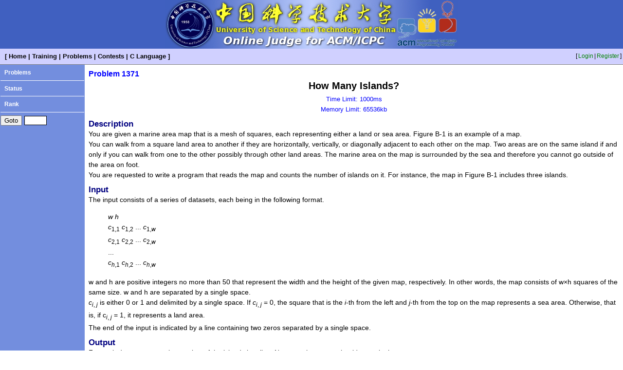

--- FILE ---
content_type: text/html; charset=UTF-8
request_url: https://acm.ustc.edu.cn/ustcoj/problem.php?id=1371
body_size: 1677
content:
<!DOCTYPE HTML PUBLIC "-//W3C//DTD HTML 4.01 Transitional//EN" "http://www.w3.org/TR/html4/loose.dtd">
<html>
	<head>
		<meta http-equiv="Content-Type" content="text/html; charset=utf-8">
		<title>Problem 1371 - USTC Online Judge</title>
		<link href="css/blue.css" rel="stylesheet" type="text/css">
        <link href="css/list.css" rel="stylesheet" media="screen" type="text/css">
	</head>
	<body>
		<div class="logo"><img src="css/blue_logo.jpg"></div>		<table class="top" width="100%">
			<tr>
				<td class="menu">
					[<a href="./">Home</a>|<a href="train.php">Training</a>|<a href="problemlist.php">Problems</a>|<a href="contestlist.php">Contests</a>|<a href="Clanguage.php">C Language</a>]
				</td>
				<td class="user">
[<a href="login.php">Login</a>|<a href="register.php">Register</a>]
				</td>
			</tr>
		</table>
		<table class="middle" width="100%" frame="hsides">
			<tr>
				<td class="list" valign="top">
					<a href="problemlist.php">Problems</a><br><hr>
					<a href="status.php">Status</a><br><hr>
					<a href="rank.php">Rank</a><br><hr>
					<form action="problem.php" method="get">
						<input type="submit" value="Goto">
						<span class="form_content"><input type="text" name="id" style="width: 3em"></span>
					</form>				</td>
				<td class="content" valign="top">
					<div class="content_title">Problem 1371</div>
<div class="problem_title">How Many Islands?</div>
<div class="problem_limit">Time Limit: 1000ms<br>Memory Limit: 65536kb</div>
<div class="problem_section">Description</div>
You are given a marine area map that is a mesh of squares, each representing either a land or sea area. Figure B-1 is an example of a map.<br><img alt="" width="269" height="171" src="http://soj.me/UserFiles/islands.bmp"><br>
You can walk from a square land area to another if they are horizontally, vertically, or diagonally adjacent to each other on the map. Two areas are on the same island if and only if you can walk from one to the other possibly through other land areas. The marine area on the map is surrounded by the sea and therefore you cannot go outside of the area on foot.<br>
You are requested to write a program that reads the map and counts the number of islands on it. For instance, the map in Figure B-1 includes three islands.
<div class="problem_section">Input</div>
The input consists of a series of datasets, each being in the following format.
<blockquote><i>w h</i><br>
<i>c</i><sub>1,1</sub> <i>c</i><sub>1,2</sub> ... <i>c</i><sub>1,<i>w</i></sub><br>
<i>c</i><sub>2,1</sub> <i>c</i><sub>2,2</sub> ... <i>c</i><sub>2,<i>w</i></sub><br>
...<br>
<i>c</i><sub><i>h</i>,1</sub> <i>c</i><sub><i>h</i>,2</sub> ... <i>c</i><sub><i>h</i>,<i>w</i></sub><br>
</blockquote>
w and h are positive integers no more than 50 that represent the width and the height of the given map, respectively. In other words, the map consists of w×h squares of the same size. w and h are separated by a single space.<br>
<i>c</i><sub><i>i</i>, <i>j</i></sub> is either 0 or 1 and delimited by a single space. If <i>c</i><sub><i>i</i>, <i>j</i></sub> = 0, the square that is the <i>i</i>-th from the left and <i>j</i>-th from the top on the map represents a sea area. Otherwise, that is, if c<sub><i>i</i>, <i>j</i></sub> = 1, it represents a land area.<br>
The end of the input is indicated by a line containing two zeros separated by a single space.<br>
<div class="problem_section">Output</div>
For each dataset, output the number of the islands in a line. No extra characters should occur in the output.
<div class="problem_section">Sample Input</div>
<pre class="problem_sample">1 1
0
2 2
0 1
1 0
3 2
1 1 1
1 1 1
5 4
1 0 1 0 0
1 0 0 0 0
1 0 1 0 1
1 0 0 1 0
5 4
1 1 1 0 1
1 0 1 0 1
1 0 1 0 1
1 0 1 1 1
5 5
1 0 1 0 1
0 0 0 0 0
1 0 1 0 1
0 0 0 0 0
1 0 1 0 1
0 0</pre>
<div class="problem_section">Sample Output</div>
<pre class="problem_sample">0
1
1
3
1
9</pre>
<div class="link">[<a href="submit.php?id=1371">Submit</a>|<a href="problemstatus.php?id=1371">Status</a>|<a href="forum.php?search&type=probid&probid=1371">Discuss</a>|<a href="bookmark.php?add=1371">Add to bookmark</a>]</div>
				</td>
			</tr>
		</table>
		<div class="bottom" align="center">University of Science and Technology of China<br>Online Judge for ACM/ICPC<br>Processed in 1.0ms with 1 query(s).</div>
	</body>
</html>
